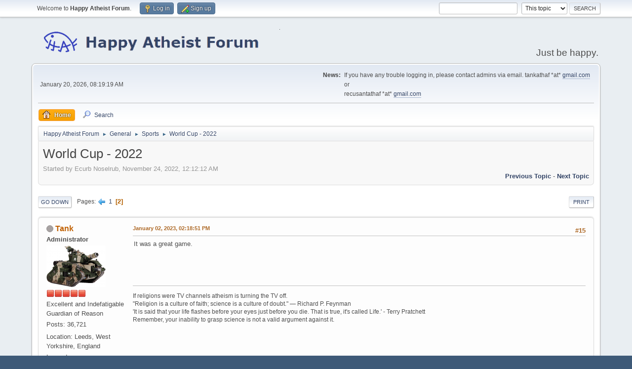

--- FILE ---
content_type: text/html; charset=UTF-8
request_url: https://www.happyatheistforum.com/forum/index.php/topic,17227.15.html?PHPSESSID=dcb119b0e3c7c6a07ad66fd768354740
body_size: 5898
content:
<!DOCTYPE html>
<html lang="en-US">
<head>
	<meta charset="UTF-8">
	<link rel="stylesheet" href="https://www.happyatheistforum.com/forum/Themes/default/css/minified_58b723df73308f39754d9086e5f80bc8.css?smf216_1760999268">
	<style>
	img.avatar { max-width: 120px !important; max-height: 120px !important; }
	
	.postarea .bbc_img, .list_posts .bbc_img, .post .inner .bbc_img, form#reported_posts .bbc_img, #preview_body .bbc_img { max-width: min(100%,900px); }
	
	</style>
	<script>
		var smf_theme_url = "https://www.happyatheistforum.com/forum/Themes/default";
		var smf_default_theme_url = "https://www.happyatheistforum.com/forum/Themes/default";
		var smf_images_url = "https://www.happyatheistforum.com/forum/Themes/default/images";
		var smf_smileys_url = "https://happyatheistforum.com/forum/Smileys";
		var smf_smiley_sets = "default,aaron,akyhne,fugue,alienine";
		var smf_smiley_sets_default = "default";
		var smf_avatars_url = "https://happyatheistforum.com/forum/avatars";
		var smf_scripturl = "https://www.happyatheistforum.com/forum/index.php?PHPSESSID=dcb119b0e3c7c6a07ad66fd768354740&amp;";
		var smf_iso_case_folding = false;
		var smf_charset = "UTF-8";
		var smf_session_id = "bb5e6c4d9e635e659739e01e14bb2032";
		var smf_session_var = "eb45982c4e0";
		var smf_member_id = 0;
		var ajax_notification_text = 'Loading...';
		var help_popup_heading_text = 'A little lost? Let me explain:';
		var banned_text = 'Sorry Guest, you are banned from using this forum!';
		var smf_txt_expand = 'Expand';
		var smf_txt_shrink = 'Shrink';
		var smf_collapseAlt = 'Hide';
		var smf_expandAlt = 'Show';
		var smf_quote_expand = false;
		var allow_xhjr_credentials = false;
		var spoilerCss = '.sceditor-button-spoiler div {background: url(\'https://www.happyatheistforum.com/forum/Themes/default/images/bbc/spoiler.png\');}body[contenteditable] .bbc_spoiler:first-child {margin-top: 4px;}body[contenteditable] .bbc_spoiler {background: #ebf4f8;border: 8px solid #cfc;padding: 0;}body[contenteditable] .bbc_spoiler[open] {padding: 10px;}body[contenteditable] .bbc_spoiler > summary {background: #cfc;padding: 6px;}body[contenteditable] .bbc_spoiler[open] > summary {margin: -10px -10px 10px -10px;}/* Default theme */.bbc_spoiler {display: block;box-sizing: border-box;/* user-select: none; */overflow: hidden;background: #cfc;color: #000;border-radius: 6px;box-shadow: 0 1px 5px 2px rgba(34, 60, 80, 0.2);margin-bottom: 4px;padding: 6px 12px;}.bbc_spoiler summary {display: list-item;outline: 0;cursor: pointer;position: relative;line-height: 19px;white-space: nowrap;}.bbc_spoiler .spoiler_content {background: #ebf4f8;border-radius: 6px;box-shadow: 0 1px 5px 2px rgba(34, 60, 80, 0.2) inset;line-height: 26px;padding: 10px;}/* Animation */.bbc_spoiler[open] .spoiler_content {animation: spoiler 1s;}@keyframes spoiler {0% {opacity: 0;}100% {opacity: 1;}}/* Responsive images */.spoiler_content img {max-width: 100% !important;}/* Fixes for other themes *//* SociWT */.art .bbc_spoiler {background: #FFD39E;}/* Lunarfall */.nopad .bbc_spoiler {background: #557ea0;color: #fff;}.nopad .spoiler_content {color: #000;}';
		var smf_txt_spoiler = 'Spoiler';
		var smf_txt_spoiler_title = 'Spoiler title (optional)';
	</script>
	<script src="https://ajax.googleapis.com/ajax/libs/jquery/3.6.3/jquery.min.js"></script>
	<script src="https://www.happyatheistforum.com/forum/Themes/default/scripts/jquery.sceditor.bbcode.min.js?smf216_1760999268"></script>
	<script src="https://www.happyatheistforum.com/forum/Themes/default/scripts/minified_f5b160531f60f72bebab7adf14593fc9.js?smf216_1760999268"></script>
	<script src="https://www.happyatheistforum.com/forum/Themes/default/scripts/minified_b33753c10068a62e2e34111fe42b2699.js?smf216_1760999268" defer></script>
	<script>
		var smf_smileys_url = 'https://happyatheistforum.com/forum/Smileys/default';
		var bbc_quote_from = 'Quote from';
		var bbc_quote = 'Quote';
		var bbc_search_on = 'on';
	var smf_you_sure ='Are you sure you want to do this?';
	</script>
	<title>World Cup - 2022 - Page 2</title>
	<meta name="viewport" content="width=device-width, initial-scale=1">
	<meta property="og:site_name" content="Happy Atheist Forum">
	<meta property="og:title" content="World Cup - 2022 - Page 2">
	<meta name="keywords" content="atheist, rational, forum">
	<meta property="og:url" content="https://www.happyatheistforum.com/forum/index.php/topic,17227.15.html?PHPSESSID=dcb119b0e3c7c6a07ad66fd768354740">
	<meta property="og:description" content="World Cup - 2022 - Page 2">
	<meta name="description" content="World Cup - 2022 - Page 2">
	<meta name="theme-color" content="#557EA0">
	<link rel="canonical" href="https://www.happyatheistforum.com/forum/index.php?topic=17227.15">
	<link rel="help" href="https://www.happyatheistforum.com/forum/index.php?PHPSESSID=dcb119b0e3c7c6a07ad66fd768354740&amp;action=help">
	<link rel="contents" href="https://www.happyatheistforum.com/forum/index.php?PHPSESSID=dcb119b0e3c7c6a07ad66fd768354740&amp;">
	<link rel="search" href="https://www.happyatheistforum.com/forum/index.php?PHPSESSID=dcb119b0e3c7c6a07ad66fd768354740&amp;action=search">
	<link rel="alternate" type="application/rss+xml" title="Happy Atheist Forum - RSS" href="https://www.happyatheistforum.com/forum/index.php?PHPSESSID=dcb119b0e3c7c6a07ad66fd768354740&amp;action=.xml;type=rss2;board=64">
	<link rel="alternate" type="application/atom+xml" title="Happy Atheist Forum - Atom" href="https://www.happyatheistforum.com/forum/index.php?PHPSESSID=dcb119b0e3c7c6a07ad66fd768354740&amp;action=.xml;type=atom;board=64">
	<link rel="prev" href="https://www.happyatheistforum.com/forum/index.php/topic,17227.0.html?PHPSESSID=dcb119b0e3c7c6a07ad66fd768354740">
	<link rel="index" href="https://www.happyatheistforum.com/forum/index.php/board,64.0.html?PHPSESSID=dcb119b0e3c7c6a07ad66fd768354740"><style>.vv_special { display:none; }</style>
</head>
<body id="chrome" class="action_messageindex board_64">
<div id="footerfix">
	<div id="top_section">
		<div class="inner_wrap">
			<ul class="floatleft" id="top_info">
				<li class="welcome">
					Welcome to <strong>Happy Atheist Forum</strong>.
				</li>
				<li class="button_login">
					<a href="https://www.happyatheistforum.com/forum/index.php?PHPSESSID=dcb119b0e3c7c6a07ad66fd768354740&amp;action=login" class="open" onclick="return reqOverlayDiv(this.href, 'Log in', 'login');">
						<span class="main_icons login"></span>
						<span class="textmenu">Log in</span>
					</a>
				</li>
				<li class="button_signup">
					<a href="https://www.happyatheistforum.com/forum/index.php?PHPSESSID=dcb119b0e3c7c6a07ad66fd768354740&amp;action=signup" class="open">
						<span class="main_icons regcenter"></span>
						<span class="textmenu">Sign up</span>
					</a>
				</li>
			</ul>
			<form id="search_form" class="floatright" action="https://www.happyatheistforum.com/forum/index.php?PHPSESSID=dcb119b0e3c7c6a07ad66fd768354740&amp;action=search2" method="post" accept-charset="UTF-8">
				<input type="search" name="search" value="">&nbsp;
				<select name="search_selection">
					<option value="all">Entire forum </option>
					<option value="topic" selected>This topic</option>
					<option value="board">This board</option>
				</select>
				<input type="hidden" name="sd_topic" value="17227">
				<input type="submit" name="search2" value="Search" class="button">
				<input type="hidden" name="advanced" value="0">
			</form>
		</div><!-- .inner_wrap -->
	</div><!-- #top_section -->
	<div id="header">
		<h1 class="forumtitle">
			<a id="top" href="https://www.happyatheistforum.com/forum/index.php?PHPSESSID=dcb119b0e3c7c6a07ad66fd768354740&amp;"><img src="https://i.imgur.com/ho15FPo.png" alt="Happy Atheist Forum"></a>
		</h1>
		<div id="siteslogan">Just be happy.</div>
	</div>
	<div id="wrapper">
		<div id="upper_section">
			<div id="inner_section">
				<div id="inner_wrap" class="hide_720">
					<div class="user">
						<time datetime="2026-01-20T08:19:19Z">January 20, 2026, 08:19:19 AM</time>
					</div>
					<div class="news">
						<h2>News: </h2>
						<p>If you have any trouble logging in, please contact admins via email. tankathaf *at* <a href="//gmail.com" class="bbc_link" target="_blank" rel="noopener">gmail.com</a> or<br>recusantathaf *at* <a href="//gmail.com" class="bbc_link" target="_blank" rel="noopener">gmail.com</a></p>
					</div>
				</div>
				<a class="mobile_user_menu">
					<span class="menu_icon"></span>
					<span class="text_menu">Main Menu</span>
				</a>
				<div id="main_menu">
					<div id="mobile_user_menu" class="popup_container">
						<div class="popup_window description">
							<div class="popup_heading">Main Menu
								<a href="javascript:void(0);" class="main_icons hide_popup"></a>
							</div>
							
					<ul class="dropmenu menu_nav">
						<li class="button_home">
							<a class="active" href="https://www.happyatheistforum.com/forum/index.php?PHPSESSID=dcb119b0e3c7c6a07ad66fd768354740&amp;">
								<span class="main_icons home"></span><span class="textmenu">Home</span>
							</a>
						</li>
						<li class="button_search">
							<a href="https://www.happyatheistforum.com/forum/index.php?PHPSESSID=dcb119b0e3c7c6a07ad66fd768354740&amp;action=search">
								<span class="main_icons search"></span><span class="textmenu">Search</span>
							</a>
						</li>
					</ul><!-- .menu_nav -->
						</div>
					</div>
				</div>
				<div class="navigate_section">
					<ul>
						<li>
							<a href="https://www.happyatheistforum.com/forum/index.php?PHPSESSID=dcb119b0e3c7c6a07ad66fd768354740&amp;"><span>Happy Atheist Forum</span></a>
						</li>
						<li>
							<span class="dividers"> &#9658; </span>
							<a href="https://www.happyatheistforum.com/forum/index.php?PHPSESSID=dcb119b0e3c7c6a07ad66fd768354740&amp;#c4"><span>General</span></a>
						</li>
						<li>
							<span class="dividers"> &#9658; </span>
							<a href="https://www.happyatheistforum.com/forum/index.php/board,64.0.html?PHPSESSID=dcb119b0e3c7c6a07ad66fd768354740"><span>Sports</span></a>
						</li>
						<li class="last">
							<span class="dividers"> &#9658; </span>
							<a href="https://www.happyatheistforum.com/forum/index.php/topic,17227.0.html?PHPSESSID=dcb119b0e3c7c6a07ad66fd768354740"><span>World Cup - 2022</span></a>
						</li>
					</ul>
				</div><!-- .navigate_section -->
			</div><!-- #inner_section -->
		</div><!-- #upper_section -->
		<div id="content_section">
			<div id="main_content_section">
		<div id="display_head" class="information">
			<h2 class="display_title">
				<span id="top_subject">World Cup - 2022</span>
			</h2>
			<p>Started by Ecurb Noselrub, November 24, 2022, 12:12:12 AM</p>
			<span class="nextlinks floatright"><a href="https://www.happyatheistforum.com/forum/index.php/topic,17227.0/prev_next,prev.html?PHPSESSID=dcb119b0e3c7c6a07ad66fd768354740#new">Previous topic</a> - <a href="https://www.happyatheistforum.com/forum/index.php/topic,17227.0/prev_next,next.html?PHPSESSID=dcb119b0e3c7c6a07ad66fd768354740#new">Next topic</a></span>
		</div><!-- #display_head -->
		
		<div class="pagesection top">
			
		<div class="buttonlist floatright">
			
				<a class="button button_strip_print" href="https://www.happyatheistforum.com/forum/index.php?PHPSESSID=dcb119b0e3c7c6a07ad66fd768354740&amp;action=printpage;topic=17227.0"  rel="nofollow">Print</a>
		</div>
			 
			<div class="pagelinks floatleft">
				<a href="#bot" class="button">Go Down</a>
				<span class="pages">Pages</span><a class="nav_page" href="https://www.happyatheistforum.com/forum/index.php/topic,17227.0.html?PHPSESSID=dcb119b0e3c7c6a07ad66fd768354740"><span class="main_icons previous_page"></span></a> <a class="nav_page" href="https://www.happyatheistforum.com/forum/index.php/topic,17227.0.html?PHPSESSID=dcb119b0e3c7c6a07ad66fd768354740">1</a> <span class="current_page">2</span> 
			</div>
		<div class="mobile_buttons floatright">
			<a class="button mobile_act">User actions</a>
			
		</div>
		</div>
		<div id="forumposts">
			<form action="https://www.happyatheistforum.com/forum/index.php?PHPSESSID=dcb119b0e3c7c6a07ad66fd768354740&amp;action=quickmod2;topic=17227.15" method="post" accept-charset="UTF-8" name="quickModForm" id="quickModForm" onsubmit="return oQuickModify.bInEditMode ? oQuickModify.modifySave('bb5e6c4d9e635e659739e01e14bb2032', 'eb45982c4e0') : false">
				<div class="windowbg" id="msg423026">
					
					<div class="post_wrapper">
						<div class="poster">
							<h4>
								<span class="off" title="Offline"></span>
								<a href="https://www.happyatheistforum.com/forum/index.php?PHPSESSID=dcb119b0e3c7c6a07ad66fd768354740&amp;action=profile;u=3018" title="View the profile of Tank">Tank</a>
							</h4>
							<ul class="user_info">
								<li class="membergroup">Administrator</li>
								<li class="avatar">
									<a href="https://www.happyatheistforum.com/forum/index.php?PHPSESSID=dcb119b0e3c7c6a07ad66fd768354740&amp;action=profile;u=3018"><img class="avatar" src="https://www.happyatheistforum.com/forum/custom_avatar/avatar_3018_1609534997.png" alt=""></a>
								</li>
								<li class="icons"><img src="https://www.happyatheistforum.com/forum/Themes/default/images/membericons/iconadmin.png" alt="*"><img src="https://www.happyatheistforum.com/forum/Themes/default/images/membericons/iconadmin.png" alt="*"><img src="https://www.happyatheistforum.com/forum/Themes/default/images/membericons/iconadmin.png" alt="*"><img src="https://www.happyatheistforum.com/forum/Themes/default/images/membericons/iconadmin.png" alt="*"><img src="https://www.happyatheistforum.com/forum/Themes/default/images/membericons/iconadmin.png" alt="*"></li>
								<li class="postgroup">Excellent and Indefatigable Guardian of Reason</li>
								<li class="postcount">Posts: 36,721</li>
								<li class="im_icons">
									<ol>
										<li class="custom cust_gender"><span class=" main_icons gender_0" title="Male"></span></li>
									</ol>
								</li>
								<li class="custom cust_loca">Location: Leeds, West Yorkshire, England</li>
								<li class="poster_ip">Logged</li>
							</ul>
						</div><!-- .poster -->
						<div class="postarea">
							<div class="keyinfo">
								<div id="subject_423026" class="subject_title subject_hidden">
									<a href="https://www.happyatheistforum.com/forum/index.php?PHPSESSID=dcb119b0e3c7c6a07ad66fd768354740&amp;msg=423026" rel="nofollow">Re: World Cup - 2022</a>
								</div>
								<span class="page_number floatright">#15</span>
								<div class="postinfo">
									<span class="messageicon"  style="position: absolute; z-index: -1;">
										<img src="https://www.happyatheistforum.com/forum/Themes/default/images/post/xx.png" alt="">
									</span>
									<a href="https://www.happyatheistforum.com/forum/index.php?PHPSESSID=dcb119b0e3c7c6a07ad66fd768354740&amp;msg=423026" rel="nofollow" title="Reply #15 - Re: World Cup - 2022" class="smalltext">January 02, 2023, 02:18:51 PM</a>
									<span class="spacer"></span>
									<span class="smalltext modified floatright" id="modified_423026">
									</span>
								</div>
								<div id="msg_423026_quick_mod"></div>
							</div><!-- .keyinfo -->
							<div class="post">
								<div class="inner" data-msgid="423026" id="msg_423026">
									It was a great game.
								</div>
							</div><!-- .post -->
							<div class="under_message">
							</div><!-- .under_message -->
						</div><!-- .postarea -->
						<div class="moderatorbar">
							<div class="signature" id="msg_423026_signature">
								If religions were TV channels atheism is turning the TV off.<br />"Religion is a culture of faith; science is a culture of doubt." ― Richard P. Feynman<br />'It is said that your life flashes before your eyes just before you die. That is true, it's called Life.' - Terry Pratchett<br />Remember, your inability to grasp science is not a valid argument against it.
							</div>
						</div><!-- .moderatorbar -->
					</div><!-- .post_wrapper -->
				</div><!-- $message[css_class] -->
				<hr class="post_separator">
			</form>
		</div><!-- #forumposts -->
		<div class="pagesection">
			
		<div class="buttonlist floatright">
			
				<a class="button button_strip_print" href="https://www.happyatheistforum.com/forum/index.php?PHPSESSID=dcb119b0e3c7c6a07ad66fd768354740&amp;action=printpage;topic=17227.0"  rel="nofollow">Print</a>
		</div>
			 
			<div class="pagelinks floatleft">
				<a href="#main_content_section" class="button" id="bot">Go Up</a>
				<span class="pages">Pages</span><a class="nav_page" href="https://www.happyatheistforum.com/forum/index.php/topic,17227.0.html?PHPSESSID=dcb119b0e3c7c6a07ad66fd768354740"><span class="main_icons previous_page"></span></a> <a class="nav_page" href="https://www.happyatheistforum.com/forum/index.php/topic,17227.0.html?PHPSESSID=dcb119b0e3c7c6a07ad66fd768354740">1</a> <span class="current_page">2</span> 
			</div>
		<div class="mobile_buttons floatright">
			<a class="button mobile_act">User actions</a>
			
		</div>
		</div>
				<div class="navigate_section">
					<ul>
						<li>
							<a href="https://www.happyatheistforum.com/forum/index.php?PHPSESSID=dcb119b0e3c7c6a07ad66fd768354740&amp;"><span>Happy Atheist Forum</span></a>
						</li>
						<li>
							<span class="dividers"> &#9658; </span>
							<a href="https://www.happyatheistforum.com/forum/index.php?PHPSESSID=dcb119b0e3c7c6a07ad66fd768354740&amp;#c4"><span>General</span></a>
						</li>
						<li>
							<span class="dividers"> &#9658; </span>
							<a href="https://www.happyatheistforum.com/forum/index.php/board,64.0.html?PHPSESSID=dcb119b0e3c7c6a07ad66fd768354740"><span>Sports</span></a>
						</li>
						<li class="last">
							<span class="dividers"> &#9658; </span>
							<a href="https://www.happyatheistforum.com/forum/index.php/topic,17227.0.html?PHPSESSID=dcb119b0e3c7c6a07ad66fd768354740"><span>World Cup - 2022</span></a>
						</li>
					</ul>
				</div><!-- .navigate_section -->
		<div id="moderationbuttons">
			
		</div>
		<div id="display_jump_to"></div>
		<div id="mobile_action" class="popup_container">
			<div class="popup_window description">
				<div class="popup_heading">
					User actions
					<a href="javascript:void(0);" class="main_icons hide_popup"></a>
				</div>
				
		<div class="buttonlist">
			
				<a class="button button_strip_print" href="https://www.happyatheistforum.com/forum/index.php?PHPSESSID=dcb119b0e3c7c6a07ad66fd768354740&amp;action=printpage;topic=17227.0"  rel="nofollow">Print</a>
		</div>
			</div>
		</div>
		<script>
			if ('XMLHttpRequest' in window)
			{
				var oQuickModify = new QuickModify({
					sScriptUrl: smf_scripturl,
					sClassName: 'quick_edit',
					bShowModify: true,
					iTopicId: 17227,
					sTemplateBodyEdit: '\n\t\t\t\t\t\t<div id="quick_edit_body_container">\n\t\t\t\t\t\t\t<div id="error_box" class="error"><' + '/div>\n\t\t\t\t\t\t\t<textarea class="editor" name="message" rows="12" tabindex="1">%body%<' + '/textarea><br>\n\t\t\t\t\t\t\t<input type="hidden" name="eb45982c4e0" value="bb5e6c4d9e635e659739e01e14bb2032">\n\t\t\t\t\t\t\t<input type="hidden" name="topic" value="17227">\n\t\t\t\t\t\t\t<input type="hidden" name="msg" value="%msg_id%">\n\t\t\t\t\t\t\t<div class="righttext quickModifyMargin">\n\t\t\t\t\t\t\t\t<input type="submit" name="post" value="Save" tabindex="2" onclick="return oQuickModify.modifySave(\'bb5e6c4d9e635e659739e01e14bb2032\', \'eb45982c4e0\');" accesskey="s" class="button"> <input type="submit" name="cancel" value="Cancel" tabindex="3" onclick="return oQuickModify.modifyCancel();" class="button">\n\t\t\t\t\t\t\t<' + '/div>\n\t\t\t\t\t\t<' + '/div>',
					sTemplateSubjectEdit: '<input type="text" name="subject" value="%subject%" size="80" maxlength="80" tabindex="4">',
					sTemplateBodyNormal: '%body%',
					sTemplateSubjectNormal: '<a hr'+'ef="' + smf_scripturl + '?topic=17227.msg%msg_id%#msg%msg_id%" rel="nofollow">%subject%<' + '/a>',
					sTemplateTopSubject: '%subject%',
					sTemplateReasonEdit: 'Reason for editing: <input type="text" name="modify_reason" value="%modify_reason%" size="80" maxlength="80" tabindex="5" class="quickModifyMargin">',
					sTemplateReasonNormal: '%modify_text',
					sErrorBorderStyle: '1px solid red'
				});

				aJumpTo[aJumpTo.length] = new JumpTo({
					sContainerId: "display_jump_to",
					sJumpToTemplate: "<label class=\"smalltext jump_to\" for=\"%select_id%\">Jump to<" + "/label> %dropdown_list%",
					iCurBoardId: 64,
					iCurBoardChildLevel: 0,
					sCurBoardName: "Sports",
					sBoardChildLevelIndicator: "==",
					sBoardPrefix: "=> ",
					sCatSeparator: "-----------------------------",
					sCatPrefix: "",
					sGoButtonLabel: "Go"
				});

				aIconLists[aIconLists.length] = new IconList({
					sBackReference: "aIconLists[" + aIconLists.length + "]",
					sIconIdPrefix: "msg_icon_",
					sScriptUrl: smf_scripturl,
					bShowModify: true,
					iBoardId: 64,
					iTopicId: 17227,
					sSessionId: smf_session_id,
					sSessionVar: smf_session_var,
					sLabelIconList: "Message icon",
					sBoxBackground: "transparent",
					sBoxBackgroundHover: "#ffffff",
					iBoxBorderWidthHover: 1,
					sBoxBorderColorHover: "#adadad" ,
					sContainerBackground: "#ffffff",
					sContainerBorder: "1px solid #adadad",
					sItemBorder: "1px solid #ffffff",
					sItemBorderHover: "1px dotted gray",
					sItemBackground: "transparent",
					sItemBackgroundHover: "#e0e0f0"
				});
			}
		</script>
			<script>
				var verificationpostHandle = new smfCaptcha("https://www.happyatheistforum.com/forum/index.php?PHPSESSID=dcb119b0e3c7c6a07ad66fd768354740&amp;action=verificationcode;vid=post;rand=3e98be3aecca6205ac82a46c65138e05", "post", 1);
			</script>
			</div><!-- #main_content_section -->
		</div><!-- #content_section -->
	</div><!-- #wrapper -->
</div><!-- #footerfix -->
	<div id="footer">
		<div class="inner_wrap">
		<ul>
			<li class="floatright"><a href="https://www.happyatheistforum.com/forum/index.php?PHPSESSID=dcb119b0e3c7c6a07ad66fd768354740&amp;action=help">Help</a> | <a href="https://www.happyatheistforum.com/forum/index.php?PHPSESSID=dcb119b0e3c7c6a07ad66fd768354740&amp;action=agreement">Terms and Rules</a> | <a href="#top_section">Go Up &#9650;</a></li>
			<li class="copyright"><a href="https://www.happyatheistforum.com/forum/index.php?PHPSESSID=dcb119b0e3c7c6a07ad66fd768354740&amp;action=credits" title="License" target="_blank" rel="noopener">SMF 2.1.6 &copy; 2025</a>, <a href="https://www.simplemachines.org" title="Simple Machines" target="_blank" rel="noopener">Simple Machines</a></li>
		</ul>
		</div>
	</div><!-- #footer -->
<script>
window.addEventListener("DOMContentLoaded", function() {
	function triggerCron()
	{
		$.get('https://www.happyatheistforum.com/forum' + "/cron.php?ts=1768897155");
	}
	window.setTimeout(triggerCron, 1);
		$(".spoiler_content img").each(function() {
			$(this).attr("data-src", $(this).attr("src"));
			$(this).attr("src", smf_default_theme_url + "/images/loading_sm.gif");
		});
		$("body").on("click", ".bbc_spoiler summary", function() {
			content = $(this).parent().children(".spoiler_content");
			content.find("img").each(function() {
				$(this).attr("src", $(this).attr("data-src"));
			});
		});
		$.sceditor.locale["en"] = {
			"Width (optional):": "Width (optional):",
			"Height (optional):": "Height (optional):",
			"Insert": "Insert",
			"Description (optional):": "Description (optional)",
			"Rows:": "Rows:",
			"Cols:": "Cols:",
			"URL:": "URL:",
			"E-mail:": "E-mail:",
			"Video URL:": "Video URL:",
			"More": "More",
			"Close": "Close",
			dateFormat: "month/day/year"
		};
});
</script>
</body>
</html>